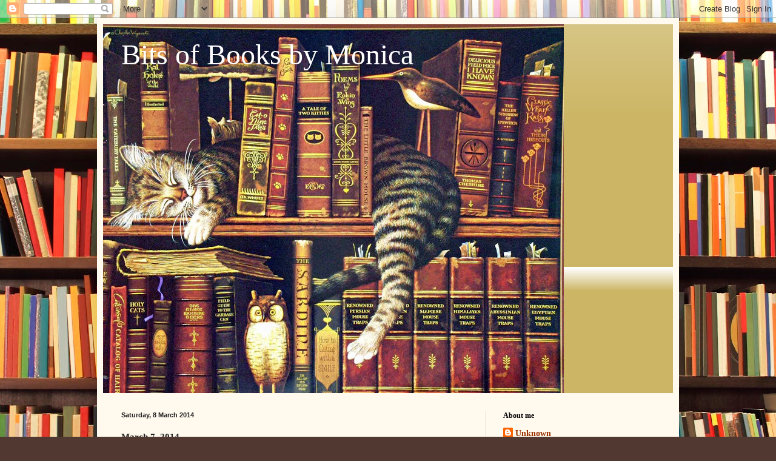

--- FILE ---
content_type: text/html; charset=UTF-8
request_url: http://bits-of-books.blogspot.com/2014/03/march-7-2014-as-well-as-starting-this.html
body_size: 12269
content:
<!DOCTYPE html>
<html class='v2' dir='ltr' lang='en-GB'>
<head>
<link href='https://www.blogger.com/static/v1/widgets/335934321-css_bundle_v2.css' rel='stylesheet' type='text/css'/>
<meta content='width=1100' name='viewport'/>
<meta content='text/html; charset=UTF-8' http-equiv='Content-Type'/>
<meta content='blogger' name='generator'/>
<link href='http://bits-of-books.blogspot.com/favicon.ico' rel='icon' type='image/x-icon'/>
<link href='http://bits-of-books.blogspot.com/2014/03/march-7-2014-as-well-as-starting-this.html' rel='canonical'/>
<link rel="alternate" type="application/atom+xml" title="Bits of Books by Monica - Atom" href="http://bits-of-books.blogspot.com/feeds/posts/default" />
<link rel="alternate" type="application/rss+xml" title="Bits of Books by Monica - RSS" href="http://bits-of-books.blogspot.com/feeds/posts/default?alt=rss" />
<link rel="service.post" type="application/atom+xml" title="Bits of Books by Monica - Atom" href="https://www.blogger.com/feeds/8651925466321825577/posts/default" />

<link rel="alternate" type="application/atom+xml" title="Bits of Books by Monica - Atom" href="http://bits-of-books.blogspot.com/feeds/7104352908455378449/comments/default" />
<!--Can't find substitution for tag [blog.ieCssRetrofitLinks]-->
<link href='https://blogger.googleusercontent.com/img/b/R29vZ2xl/AVvXsEjvUTKZhleULUY3uLyrzC91p2TszexCi3IjM8pwypZ_zqZfKVabkm8-RKXECJeOu4_6AFBlwvjazeIjbQ0_5CfIgIeGPqRqbDloQbaFctXkL1lAeJpY2fi6RzElndHIGHNwyqBUwG8Q50od/s1600/marriage+from+a+strippers+pole.jpg' rel='image_src'/>
<meta content='http://bits-of-books.blogspot.com/2014/03/march-7-2014-as-well-as-starting-this.html' property='og:url'/>
<meta content='Bits of Books by Monica' property='og:title'/>
<meta content='March 7, 2014  As well as starting this blog, I have started a facebook page under my blog name. I have been meeting lots of new people, blo...' property='og:description'/>
<meta content='https://blogger.googleusercontent.com/img/b/R29vZ2xl/AVvXsEjvUTKZhleULUY3uLyrzC91p2TszexCi3IjM8pwypZ_zqZfKVabkm8-RKXECJeOu4_6AFBlwvjazeIjbQ0_5CfIgIeGPqRqbDloQbaFctXkL1lAeJpY2fi6RzElndHIGHNwyqBUwG8Q50od/w1200-h630-p-k-no-nu/marriage+from+a+strippers+pole.jpg' property='og:image'/>
<title>Bits of Books by Monica</title>
<style id='page-skin-1' type='text/css'><!--
/*
-----------------------------------------------
Blogger Template Style
Name:     Simple
Designer: Blogger
URL:      www.blogger.com
----------------------------------------------- */
/* Content
----------------------------------------------- */
body {
font: normal normal 14px Georgia, Utopia, 'Palatino Linotype', Palatino, serif;
color: #222222;
background: #513831 url(//themes.googleusercontent.com/image?id=1KH22PlFqsiVYxboQNAoJjYmRbw5M4REHmdJbHT5M2x9zVMGrCqwSjZvaQW_A10KPc6Il) repeat scroll top center /* Credit: luoman (http://www.istockphoto.com/googleimages.php?id=11394138&amp;platform=blogger) */;
padding: 0 40px 40px 40px;
}
html body .region-inner {
min-width: 0;
max-width: 100%;
width: auto;
}
h2 {
font-size: 22px;
}
a:link {
text-decoration:none;
color: #993300;
}
a:visited {
text-decoration:none;
color: #888888;
}
a:hover {
text-decoration:underline;
color: #ff1900;
}
.body-fauxcolumn-outer .fauxcolumn-inner {
background: transparent none repeat scroll top left;
_background-image: none;
}
.body-fauxcolumn-outer .cap-top {
position: absolute;
z-index: 1;
height: 400px;
width: 100%;
}
.body-fauxcolumn-outer .cap-top .cap-left {
width: 100%;
background: transparent none repeat-x scroll top left;
_background-image: none;
}
.content-outer {
-moz-box-shadow: 0 0 40px rgba(0, 0, 0, .15);
-webkit-box-shadow: 0 0 5px rgba(0, 0, 0, .15);
-goog-ms-box-shadow: 0 0 10px #333333;
box-shadow: 0 0 40px rgba(0, 0, 0, .15);
margin-bottom: 1px;
}
.content-inner {
padding: 10px 10px;
}
.content-inner {
background-color: #fff9ee;
}
/* Header
----------------------------------------------- */
.header-outer {
background: #ccb666 url(//www.blogblog.com/1kt/simple/gradients_light.png) repeat-x scroll 0 -400px;
_background-image: none;
}
.Header h1 {
font: normal normal 48px Georgia, Utopia, 'Palatino Linotype', Palatino, serif;
color: #ffffff;
text-shadow: 1px 2px 3px rgba(0, 0, 0, .2);
}
.Header h1 a {
color: #ffffff;
}
.Header .description {
font-size: 140%;
color: #ffffff;
}
.header-inner .Header .titlewrapper {
padding: 22px 30px;
}
.header-inner .Header .descriptionwrapper {
padding: 0 30px;
}
/* Tabs
----------------------------------------------- */
.tabs-inner .section:first-child {
border-top: 0 solid #eee5dd;
}
.tabs-inner .section:first-child ul {
margin-top: -0;
border-top: 0 solid #eee5dd;
border-left: 0 solid #eee5dd;
border-right: 0 solid #eee5dd;
}
.tabs-inner .widget ul {
background: #fff9ee none repeat-x scroll 0 -800px;
_background-image: none;
border-bottom: 1px solid #eee5dd;
margin-top: 0;
margin-left: -30px;
margin-right: -30px;
}
.tabs-inner .widget li a {
display: inline-block;
padding: .6em 1em;
font: normal normal 16px Georgia, Utopia, 'Palatino Linotype', Palatino, serif;
color: #998877;
border-left: 1px solid #fff9ee;
border-right: 1px solid #eee5dd;
}
.tabs-inner .widget li:first-child a {
border-left: none;
}
.tabs-inner .widget li.selected a, .tabs-inner .widget li a:hover {
color: #000000;
background-color: #fff9ee;
text-decoration: none;
}
/* Columns
----------------------------------------------- */
.main-outer {
border-top: 0 solid #eee5dd;
}
.fauxcolumn-left-outer .fauxcolumn-inner {
border-right: 1px solid #eee5dd;
}
.fauxcolumn-right-outer .fauxcolumn-inner {
border-left: 1px solid #eee5dd;
}
/* Headings
----------------------------------------------- */
div.widget > h2,
div.widget h2.title {
margin: 0 0 1em 0;
font: normal bold 12px Georgia, Utopia, 'Palatino Linotype', Palatino, serif;
color: #000000;
}
/* Widgets
----------------------------------------------- */
.widget .zippy {
color: #999999;
text-shadow: 2px 2px 1px rgba(0, 0, 0, .1);
}
.widget .popular-posts ul {
list-style: none;
}
/* Posts
----------------------------------------------- */
h2.date-header {
font: normal bold 11px Arial, Tahoma, Helvetica, FreeSans, sans-serif;
}
.date-header span {
background-color: transparent;
color: #222222;
padding: inherit;
letter-spacing: inherit;
margin: inherit;
}
.main-inner {
padding-top: 30px;
padding-bottom: 30px;
}
.main-inner .column-center-inner {
padding: 0 15px;
}
.main-inner .column-center-inner .section {
margin: 0 15px;
}
.post {
margin: 0 0 25px 0;
}
h3.post-title, .comments h4 {
font: normal normal 24px Georgia, Utopia, 'Palatino Linotype', Palatino, serif;
margin: .75em 0 0;
}
.post-body {
font-size: 110%;
line-height: 1.4;
position: relative;
}
.post-body img, .post-body .tr-caption-container, .Profile img, .Image img,
.BlogList .item-thumbnail img {
padding: 2px;
background: #ffffff;
border: 1px solid #eeeeee;
-moz-box-shadow: 1px 1px 5px rgba(0, 0, 0, .1);
-webkit-box-shadow: 1px 1px 5px rgba(0, 0, 0, .1);
box-shadow: 1px 1px 5px rgba(0, 0, 0, .1);
}
.post-body img, .post-body .tr-caption-container {
padding: 5px;
}
.post-body .tr-caption-container {
color: #222222;
}
.post-body .tr-caption-container img {
padding: 0;
background: transparent;
border: none;
-moz-box-shadow: 0 0 0 rgba(0, 0, 0, .1);
-webkit-box-shadow: 0 0 0 rgba(0, 0, 0, .1);
box-shadow: 0 0 0 rgba(0, 0, 0, .1);
}
.post-header {
margin: 0 0 1.5em;
line-height: 1.6;
font-size: 90%;
}
.post-footer {
margin: 20px -2px 0;
padding: 5px 10px;
color: #666555;
background-color: #eee9dd;
border-bottom: 1px solid #eeeeee;
line-height: 1.6;
font-size: 90%;
}
#comments .comment-author {
padding-top: 1.5em;
border-top: 1px solid #eee5dd;
background-position: 0 1.5em;
}
#comments .comment-author:first-child {
padding-top: 0;
border-top: none;
}
.avatar-image-container {
margin: .2em 0 0;
}
#comments .avatar-image-container img {
border: 1px solid #eeeeee;
}
/* Comments
----------------------------------------------- */
.comments .comments-content .icon.blog-author {
background-repeat: no-repeat;
background-image: url([data-uri]);
}
.comments .comments-content .loadmore a {
border-top: 1px solid #999999;
border-bottom: 1px solid #999999;
}
.comments .comment-thread.inline-thread {
background-color: #eee9dd;
}
.comments .continue {
border-top: 2px solid #999999;
}
/* Accents
---------------------------------------------- */
.section-columns td.columns-cell {
border-left: 1px solid #eee5dd;
}
.blog-pager {
background: transparent none no-repeat scroll top center;
}
.blog-pager-older-link, .home-link,
.blog-pager-newer-link {
background-color: #fff9ee;
padding: 5px;
}
.footer-outer {
border-top: 0 dashed #bbbbbb;
}
/* Mobile
----------------------------------------------- */
body.mobile  {
background-size: auto;
}
.mobile .body-fauxcolumn-outer {
background: transparent none repeat scroll top left;
}
.mobile .body-fauxcolumn-outer .cap-top {
background-size: 100% auto;
}
.mobile .content-outer {
-webkit-box-shadow: 0 0 3px rgba(0, 0, 0, .15);
box-shadow: 0 0 3px rgba(0, 0, 0, .15);
}
.mobile .tabs-inner .widget ul {
margin-left: 0;
margin-right: 0;
}
.mobile .post {
margin: 0;
}
.mobile .main-inner .column-center-inner .section {
margin: 0;
}
.mobile .date-header span {
padding: 0.1em 10px;
margin: 0 -10px;
}
.mobile h3.post-title {
margin: 0;
}
.mobile .blog-pager {
background: transparent none no-repeat scroll top center;
}
.mobile .footer-outer {
border-top: none;
}
.mobile .main-inner, .mobile .footer-inner {
background-color: #fff9ee;
}
.mobile-index-contents {
color: #222222;
}
.mobile-link-button {
background-color: #993300;
}
.mobile-link-button a:link, .mobile-link-button a:visited {
color: #ffffff;
}
.mobile .tabs-inner .section:first-child {
border-top: none;
}
.mobile .tabs-inner .PageList .widget-content {
background-color: #fff9ee;
color: #000000;
border-top: 1px solid #eee5dd;
border-bottom: 1px solid #eee5dd;
}
.mobile .tabs-inner .PageList .widget-content .pagelist-arrow {
border-left: 1px solid #eee5dd;
}

--></style>
<style id='template-skin-1' type='text/css'><!--
body {
min-width: 960px;
}
.content-outer, .content-fauxcolumn-outer, .region-inner {
min-width: 960px;
max-width: 960px;
_width: 960px;
}
.main-inner .columns {
padding-left: 0;
padding-right: 310px;
}
.main-inner .fauxcolumn-center-outer {
left: 0;
right: 310px;
/* IE6 does not respect left and right together */
_width: expression(this.parentNode.offsetWidth -
parseInt("0") -
parseInt("310px") + 'px');
}
.main-inner .fauxcolumn-left-outer {
width: 0;
}
.main-inner .fauxcolumn-right-outer {
width: 310px;
}
.main-inner .column-left-outer {
width: 0;
right: 100%;
margin-left: -0;
}
.main-inner .column-right-outer {
width: 310px;
margin-right: -310px;
}
#layout {
min-width: 0;
}
#layout .content-outer {
min-width: 0;
width: 800px;
}
#layout .region-inner {
min-width: 0;
width: auto;
}
body#layout div.add_widget {
padding: 8px;
}
body#layout div.add_widget a {
margin-left: 32px;
}
--></style>
<style>
    body {background-image:url(\/\/themes.googleusercontent.com\/image?id=1KH22PlFqsiVYxboQNAoJjYmRbw5M4REHmdJbHT5M2x9zVMGrCqwSjZvaQW_A10KPc6Il);}
    
@media (max-width: 200px) { body {background-image:url(\/\/themes.googleusercontent.com\/image?id=1KH22PlFqsiVYxboQNAoJjYmRbw5M4REHmdJbHT5M2x9zVMGrCqwSjZvaQW_A10KPc6Il&options=w200);}}
@media (max-width: 400px) and (min-width: 201px) { body {background-image:url(\/\/themes.googleusercontent.com\/image?id=1KH22PlFqsiVYxboQNAoJjYmRbw5M4REHmdJbHT5M2x9zVMGrCqwSjZvaQW_A10KPc6Il&options=w400);}}
@media (max-width: 800px) and (min-width: 401px) { body {background-image:url(\/\/themes.googleusercontent.com\/image?id=1KH22PlFqsiVYxboQNAoJjYmRbw5M4REHmdJbHT5M2x9zVMGrCqwSjZvaQW_A10KPc6Il&options=w800);}}
@media (max-width: 1200px) and (min-width: 801px) { body {background-image:url(\/\/themes.googleusercontent.com\/image?id=1KH22PlFqsiVYxboQNAoJjYmRbw5M4REHmdJbHT5M2x9zVMGrCqwSjZvaQW_A10KPc6Il&options=w1200);}}
/* Last tag covers anything over one higher than the previous max-size cap. */
@media (min-width: 1201px) { body {background-image:url(\/\/themes.googleusercontent.com\/image?id=1KH22PlFqsiVYxboQNAoJjYmRbw5M4REHmdJbHT5M2x9zVMGrCqwSjZvaQW_A10KPc6Il&options=w1600);}}
  </style>
<link href='https://www.blogger.com/dyn-css/authorization.css?targetBlogID=8651925466321825577&amp;zx=98645aff-3cc6-4bb2-90e2-964bb223abc7' media='none' onload='if(media!=&#39;all&#39;)media=&#39;all&#39;' rel='stylesheet'/><noscript><link href='https://www.blogger.com/dyn-css/authorization.css?targetBlogID=8651925466321825577&amp;zx=98645aff-3cc6-4bb2-90e2-964bb223abc7' rel='stylesheet'/></noscript>
<meta name='google-adsense-platform-account' content='ca-host-pub-1556223355139109'/>
<meta name='google-adsense-platform-domain' content='blogspot.com'/>

</head>
<body class='loading variant-literate'>
<div class='navbar section' id='navbar' name='Navbar'><div class='widget Navbar' data-version='1' id='Navbar1'><script type="text/javascript">
    function setAttributeOnload(object, attribute, val) {
      if(window.addEventListener) {
        window.addEventListener('load',
          function(){ object[attribute] = val; }, false);
      } else {
        window.attachEvent('onload', function(){ object[attribute] = val; });
      }
    }
  </script>
<div id="navbar-iframe-container"></div>
<script type="text/javascript" src="https://apis.google.com/js/platform.js"></script>
<script type="text/javascript">
      gapi.load("gapi.iframes:gapi.iframes.style.bubble", function() {
        if (gapi.iframes && gapi.iframes.getContext) {
          gapi.iframes.getContext().openChild({
              url: 'https://www.blogger.com/navbar/8651925466321825577?po\x3d7104352908455378449\x26origin\x3dhttp://bits-of-books.blogspot.com',
              where: document.getElementById("navbar-iframe-container"),
              id: "navbar-iframe"
          });
        }
      });
    </script><script type="text/javascript">
(function() {
var script = document.createElement('script');
script.type = 'text/javascript';
script.src = '//pagead2.googlesyndication.com/pagead/js/google_top_exp.js';
var head = document.getElementsByTagName('head')[0];
if (head) {
head.appendChild(script);
}})();
</script>
</div></div>
<div class='body-fauxcolumns'>
<div class='fauxcolumn-outer body-fauxcolumn-outer'>
<div class='cap-top'>
<div class='cap-left'></div>
<div class='cap-right'></div>
</div>
<div class='fauxborder-left'>
<div class='fauxborder-right'></div>
<div class='fauxcolumn-inner'>
</div>
</div>
<div class='cap-bottom'>
<div class='cap-left'></div>
<div class='cap-right'></div>
</div>
</div>
</div>
<div class='content'>
<div class='content-fauxcolumns'>
<div class='fauxcolumn-outer content-fauxcolumn-outer'>
<div class='cap-top'>
<div class='cap-left'></div>
<div class='cap-right'></div>
</div>
<div class='fauxborder-left'>
<div class='fauxborder-right'></div>
<div class='fauxcolumn-inner'>
</div>
</div>
<div class='cap-bottom'>
<div class='cap-left'></div>
<div class='cap-right'></div>
</div>
</div>
</div>
<div class='content-outer'>
<div class='content-cap-top cap-top'>
<div class='cap-left'></div>
<div class='cap-right'></div>
</div>
<div class='fauxborder-left content-fauxborder-left'>
<div class='fauxborder-right content-fauxborder-right'></div>
<div class='content-inner'>
<header>
<div class='header-outer'>
<div class='header-cap-top cap-top'>
<div class='cap-left'></div>
<div class='cap-right'></div>
</div>
<div class='fauxborder-left header-fauxborder-left'>
<div class='fauxborder-right header-fauxborder-right'></div>
<div class='region-inner header-inner'>
<div class='header section' id='header' name='Header'><div class='widget Header' data-version='1' id='Header1'>
<div id='header-inner' style='background-image: url("https://blogger.googleusercontent.com/img/b/R29vZ2xl/AVvXsEjNmz6iPBQ1qRq0xKAzCzEzOc5dMsTdlWiiyFSpMwYRNF3Ob14yaUdTYtFmdDcoVDHJhRy3yUpibaKvbFa7lAApQK58wKwSMdn_zFQUiFffFZLe8OdhGUEQuHsjp5QIyvdLsPQqJHtTX7KF/s760/original.jpg"); background-position: left; min-height: 608px; _height: 608px; background-repeat: no-repeat; '>
<div class='titlewrapper' style='background: transparent'>
<h1 class='title' style='background: transparent; border-width: 0px'>
<a href='http://bits-of-books.blogspot.com/'>
Bits of Books by Monica
</a>
</h1>
</div>
<div class='descriptionwrapper'>
<p class='description'><span>
</span></p>
</div>
</div>
</div></div>
</div>
</div>
<div class='header-cap-bottom cap-bottom'>
<div class='cap-left'></div>
<div class='cap-right'></div>
</div>
</div>
</header>
<div class='tabs-outer'>
<div class='tabs-cap-top cap-top'>
<div class='cap-left'></div>
<div class='cap-right'></div>
</div>
<div class='fauxborder-left tabs-fauxborder-left'>
<div class='fauxborder-right tabs-fauxborder-right'></div>
<div class='region-inner tabs-inner'>
<div class='tabs no-items section' id='crosscol' name='Cross-column'></div>
<div class='tabs no-items section' id='crosscol-overflow' name='Cross-Column 2'></div>
</div>
</div>
<div class='tabs-cap-bottom cap-bottom'>
<div class='cap-left'></div>
<div class='cap-right'></div>
</div>
</div>
<div class='main-outer'>
<div class='main-cap-top cap-top'>
<div class='cap-left'></div>
<div class='cap-right'></div>
</div>
<div class='fauxborder-left main-fauxborder-left'>
<div class='fauxborder-right main-fauxborder-right'></div>
<div class='region-inner main-inner'>
<div class='columns fauxcolumns'>
<div class='fauxcolumn-outer fauxcolumn-center-outer'>
<div class='cap-top'>
<div class='cap-left'></div>
<div class='cap-right'></div>
</div>
<div class='fauxborder-left'>
<div class='fauxborder-right'></div>
<div class='fauxcolumn-inner'>
</div>
</div>
<div class='cap-bottom'>
<div class='cap-left'></div>
<div class='cap-right'></div>
</div>
</div>
<div class='fauxcolumn-outer fauxcolumn-left-outer'>
<div class='cap-top'>
<div class='cap-left'></div>
<div class='cap-right'></div>
</div>
<div class='fauxborder-left'>
<div class='fauxborder-right'></div>
<div class='fauxcolumn-inner'>
</div>
</div>
<div class='cap-bottom'>
<div class='cap-left'></div>
<div class='cap-right'></div>
</div>
</div>
<div class='fauxcolumn-outer fauxcolumn-right-outer'>
<div class='cap-top'>
<div class='cap-left'></div>
<div class='cap-right'></div>
</div>
<div class='fauxborder-left'>
<div class='fauxborder-right'></div>
<div class='fauxcolumn-inner'>
</div>
</div>
<div class='cap-bottom'>
<div class='cap-left'></div>
<div class='cap-right'></div>
</div>
</div>
<!-- corrects IE6 width calculation -->
<div class='columns-inner'>
<div class='column-center-outer'>
<div class='column-center-inner'>
<div class='main section' id='main' name='Main'><div class='widget Blog' data-version='1' id='Blog1'>
<div class='blog-posts hfeed'>

          <div class="date-outer">
        
<h2 class='date-header'><span>Saturday, 8 March 2014</span></h2>

          <div class="date-posts">
        
<div class='post-outer'>
<div class='post hentry uncustomized-post-template' itemprop='blogPost' itemscope='itemscope' itemtype='http://schema.org/BlogPosting'>
<meta content='https://blogger.googleusercontent.com/img/b/R29vZ2xl/AVvXsEjvUTKZhleULUY3uLyrzC91p2TszexCi3IjM8pwypZ_zqZfKVabkm8-RKXECJeOu4_6AFBlwvjazeIjbQ0_5CfIgIeGPqRqbDloQbaFctXkL1lAeJpY2fi6RzElndHIGHNwyqBUwG8Q50od/s1600/marriage+from+a+strippers+pole.jpg' itemprop='image_url'/>
<meta content='8651925466321825577' itemprop='blogId'/>
<meta content='7104352908455378449' itemprop='postId'/>
<a name='7104352908455378449'></a>
<div class='post-header'>
<div class='post-header-line-1'></div>
</div>
<div class='post-body entry-content' id='post-body-7104352908455378449' itemprop='description articleBody'>
<strong>March 7, 2014</strong><br />
<strong>As well as starting this blog, I have started a facebook page under my blog name. I have been meeting lots of new people, bloggers as well as many new authors. I recently had the occasion to befriend T. Lee Alexis and as such I was invited to read her book "Marriage Counselling from A Stripper's Pole" I was a little antsy after seeing the cover page. That was one hot cover and was worried that I had bitten off more than I could chew. I should not have worried. This story was amazing. It was very well written&nbsp; and definately surpassed anything that I was hoping for. The love that these two characters have for one another is portrayed on every page. I recommend this book to all menage and erotic romance readers.</strong><br />
<br />
<span lang=""><span style="font-size: medium;">
</span></span><br />
<span style="font-size: large;">Marriage Counselling from A Stripper's Pole</span><br />

<br />
<em>T. Lee Alexis</em><br />

<br />
This story was gifted to me in exchange for an honest review.<br />

<br />
This is the first installment in this new series. It is not for the faint of heart. It has a little bit of steam in it. Okay, alot of steam, but all is good as I love steam.<br />

<br />
Eve and her husband Peter Ravenwood are running a very and trendy restaurant and bar. It is taking up all of their time and then some. Their marriage is suffering, it is stagnating as there seems to be no time to spend alone together. <br />

<br />
After one particular night after Peter rebuffs Eve's sexual advances she goes home by herself devastated. Unfortunately she is really horny and decides to take care of things herself, unfortunately it is not her husband that she is fantasizing about while doing this.<br />

<br />
Eve and Peter sit down to talk and realize that this are getting desparate. They still love each other deeply. Peter decides to seek outside help and remembering that Eve experimenting in college with another woman and that another woman featured in her fantasy he takes her to an upscale club. A Club for Gentlemen. <br />

<br />
This is a true love story. Sure the things that Peter is suggesting are outside the norm, but it was hot. It was sexy. It was exactly was Eve was needing to feel like a sensual woman again. I truly believe that as long as it is safe and consensual anything goes. I really enjoyed reading this first section of there story and would love to read more about their journey. I thought that the author did a great job portraying the love this couple shared as well as delivering on some truly erotic sex scenes. Well done. I would rate this story a 4/5.<br />
<div class="separator" style="clear: both; text-align: center;">
<a href="https://blogger.googleusercontent.com/img/b/R29vZ2xl/AVvXsEjvUTKZhleULUY3uLyrzC91p2TszexCi3IjM8pwypZ_zqZfKVabkm8-RKXECJeOu4_6AFBlwvjazeIjbQ0_5CfIgIeGPqRqbDloQbaFctXkL1lAeJpY2fi6RzElndHIGHNwyqBUwG8Q50od/s1600/marriage+from+a+strippers+pole.jpg" imageanchor="1" style="clear: left; float: left; margin-bottom: 1em; margin-right: 1em;"><img border="0" height="320" src="https://blogger.googleusercontent.com/img/b/R29vZ2xl/AVvXsEjvUTKZhleULUY3uLyrzC91p2TszexCi3IjM8pwypZ_zqZfKVabkm8-RKXECJeOu4_6AFBlwvjazeIjbQ0_5CfIgIeGPqRqbDloQbaFctXkL1lAeJpY2fi6RzElndHIGHNwyqBUwG8Q50od/s1600/marriage+from+a+strippers+pole.jpg" width="200" /></a></div>
<br />
<br />
<div class="separator" style="clear: both; text-align: center;">
<a href="https://www.blogger.com/editor/static_files/" imageanchor="1" style="margin-left: 1em; margin-right: 1em;"><img border="0" src="" /></a></div>
<div style='clear: both;'></div>
</div>
<div class='post-footer'>
<div class='post-footer-line post-footer-line-1'>
<span class='post-author vcard'>
Posted by
<span class='fn' itemprop='author' itemscope='itemscope' itemtype='http://schema.org/Person'>
<meta content='https://www.blogger.com/profile/14622767494139463282' itemprop='url'/>
<a class='g-profile' href='https://www.blogger.com/profile/14622767494139463282' rel='author' title='author profile'>
<span itemprop='name'>Unknown</span>
</a>
</span>
</span>
<span class='post-timestamp'>
at
<meta content='http://bits-of-books.blogspot.com/2014/03/march-7-2014-as-well-as-starting-this.html' itemprop='url'/>
<a class='timestamp-link' href='http://bits-of-books.blogspot.com/2014/03/march-7-2014-as-well-as-starting-this.html' rel='bookmark' title='permanent link'><abbr class='published' itemprop='datePublished' title='2014-03-08T10:44:00-05:00'>10:44</abbr></a>
</span>
<span class='post-comment-link'>
</span>
<span class='post-icons'>
<span class='item-control blog-admin pid-2089711695'>
<a href='https://www.blogger.com/post-edit.g?blogID=8651925466321825577&postID=7104352908455378449&from=pencil' title='Edit Post'>
<img alt='' class='icon-action' height='18' src='https://resources.blogblog.com/img/icon18_edit_allbkg.gif' width='18'/>
</a>
</span>
</span>
<div class='post-share-buttons goog-inline-block'>
<a class='goog-inline-block share-button sb-email' href='https://www.blogger.com/share-post.g?blogID=8651925466321825577&postID=7104352908455378449&target=email' target='_blank' title='Email This'><span class='share-button-link-text'>Email This</span></a><a class='goog-inline-block share-button sb-blog' href='https://www.blogger.com/share-post.g?blogID=8651925466321825577&postID=7104352908455378449&target=blog' onclick='window.open(this.href, "_blank", "height=270,width=475"); return false;' target='_blank' title='BlogThis!'><span class='share-button-link-text'>BlogThis!</span></a><a class='goog-inline-block share-button sb-twitter' href='https://www.blogger.com/share-post.g?blogID=8651925466321825577&postID=7104352908455378449&target=twitter' target='_blank' title='Share to X'><span class='share-button-link-text'>Share to X</span></a><a class='goog-inline-block share-button sb-facebook' href='https://www.blogger.com/share-post.g?blogID=8651925466321825577&postID=7104352908455378449&target=facebook' onclick='window.open(this.href, "_blank", "height=430,width=640"); return false;' target='_blank' title='Share to Facebook'><span class='share-button-link-text'>Share to Facebook</span></a><a class='goog-inline-block share-button sb-pinterest' href='https://www.blogger.com/share-post.g?blogID=8651925466321825577&postID=7104352908455378449&target=pinterest' target='_blank' title='Share to Pinterest'><span class='share-button-link-text'>Share to Pinterest</span></a>
</div>
</div>
<div class='post-footer-line post-footer-line-2'>
<span class='post-labels'>
</span>
</div>
<div class='post-footer-line post-footer-line-3'>
<span class='post-location'>
</span>
</div>
</div>
</div>
<div class='comments' id='comments'>
<a name='comments'></a>
<h4>No comments:</h4>
<div id='Blog1_comments-block-wrapper'>
<dl class='avatar-comment-indent' id='comments-block'>
</dl>
</div>
<p class='comment-footer'>
<div class='comment-form'>
<a name='comment-form'></a>
<h4 id='comment-post-message'>Post a Comment</h4>
<p>
</p>
<a href='https://www.blogger.com/comment/frame/8651925466321825577?po=7104352908455378449&hl=en-GB&saa=85391&origin=http://bits-of-books.blogspot.com' id='comment-editor-src'></a>
<iframe allowtransparency='true' class='blogger-iframe-colorize blogger-comment-from-post' frameborder='0' height='410px' id='comment-editor' name='comment-editor' src='' width='100%'></iframe>
<script src='https://www.blogger.com/static/v1/jsbin/2830521187-comment_from_post_iframe.js' type='text/javascript'></script>
<script type='text/javascript'>
      BLOG_CMT_createIframe('https://www.blogger.com/rpc_relay.html');
    </script>
</div>
</p>
</div>
</div>

        </div></div>
      
</div>
<div class='blog-pager' id='blog-pager'>
<span id='blog-pager-newer-link'>
<a class='blog-pager-newer-link' href='http://bits-of-books.blogspot.com/2014/03/march-2014-winner-of-my-very-first.html' id='Blog1_blog-pager-newer-link' title='Newer Post'>Newer Post</a>
</span>
<span id='blog-pager-older-link'>
<a class='blog-pager-older-link' href='http://bits-of-books.blogspot.com/2014/03/march-7-2014-thought-it-was-time-to.html' id='Blog1_blog-pager-older-link' title='Older Post'>Older Post</a>
</span>
<a class='home-link' href='http://bits-of-books.blogspot.com/'>Home</a>
</div>
<div class='clear'></div>
<div class='post-feeds'>
<div class='feed-links'>
Subscribe to:
<a class='feed-link' href='http://bits-of-books.blogspot.com/feeds/7104352908455378449/comments/default' target='_blank' type='application/atom+xml'>Post Comments (Atom)</a>
</div>
</div>
</div></div>
</div>
</div>
<div class='column-left-outer'>
<div class='column-left-inner'>
<aside>
</aside>
</div>
</div>
<div class='column-right-outer'>
<div class='column-right-inner'>
<aside>
<div class='sidebar section' id='sidebar-right-1'><div class='widget Profile' data-version='1' id='Profile1'>
<h2>About me</h2>
<div class='widget-content'>
<dl class='profile-datablock'>
<dt class='profile-data'>
<a class='profile-name-link g-profile' href='https://www.blogger.com/profile/14622767494139463282' rel='author' style='background-image: url(//www.blogger.com/img/logo-16.png);'>
Unknown
</a>
</dt>
</dl>
<a class='profile-link' href='https://www.blogger.com/profile/14622767494139463282' rel='author'>View my complete profile</a>
<div class='clear'></div>
</div>
</div></div>
<table border='0' cellpadding='0' cellspacing='0' class='section-columns columns-2'>
<tbody>
<tr>
<td class='first columns-cell'>
<div class='sidebar section' id='sidebar-right-2-1'><div class='widget Followers' data-version='1' id='Followers1'>
<h2 class='title'>Followers</h2>
<div class='widget-content'>
<div id='Followers1-wrapper'>
<div style='margin-right:2px;'>
<div><script type="text/javascript" src="https://apis.google.com/js/platform.js"></script>
<div id="followers-iframe-container"></div>
<script type="text/javascript">
    window.followersIframe = null;
    function followersIframeOpen(url) {
      gapi.load("gapi.iframes", function() {
        if (gapi.iframes && gapi.iframes.getContext) {
          window.followersIframe = gapi.iframes.getContext().openChild({
            url: url,
            where: document.getElementById("followers-iframe-container"),
            messageHandlersFilter: gapi.iframes.CROSS_ORIGIN_IFRAMES_FILTER,
            messageHandlers: {
              '_ready': function(obj) {
                window.followersIframe.getIframeEl().height = obj.height;
              },
              'reset': function() {
                window.followersIframe.close();
                followersIframeOpen("https://www.blogger.com/followers/frame/8651925466321825577?colors\x3dCgt0cmFuc3BhcmVudBILdHJhbnNwYXJlbnQaByMyMjIyMjIiByM5OTMzMDAqByNmZmY5ZWUyByMwMDAwMDA6ByMyMjIyMjJCByM5OTMzMDBKByM5OTk5OTlSByM5OTMzMDBaC3RyYW5zcGFyZW50\x26pageSize\x3d21\x26hl\x3den-GB\x26origin\x3dhttp://bits-of-books.blogspot.com");
              },
              'open': function(url) {
                window.followersIframe.close();
                followersIframeOpen(url);
              }
            }
          });
        }
      });
    }
    followersIframeOpen("https://www.blogger.com/followers/frame/8651925466321825577?colors\x3dCgt0cmFuc3BhcmVudBILdHJhbnNwYXJlbnQaByMyMjIyMjIiByM5OTMzMDAqByNmZmY5ZWUyByMwMDAwMDA6ByMyMjIyMjJCByM5OTMzMDBKByM5OTk5OTlSByM5OTMzMDBaC3RyYW5zcGFyZW50\x26pageSize\x3d21\x26hl\x3den-GB\x26origin\x3dhttp://bits-of-books.blogspot.com");
  </script></div>
</div>
</div>
<div class='clear'></div>
</div>
</div></div>
</td>
<td class='columns-cell'>
<div class='sidebar section' id='sidebar-right-2-2'><div class='widget BlogArchive' data-version='1' id='BlogArchive1'>
<h2>Blog Archive</h2>
<div class='widget-content'>
<div id='ArchiveList'>
<div id='BlogArchive1_ArchiveList'>
<ul class='hierarchy'>
<li class='archivedate collapsed'>
<a class='toggle' href='javascript:void(0)'>
<span class='zippy'>

        &#9658;&#160;
      
</span>
</a>
<a class='post-count-link' href='http://bits-of-books.blogspot.com/2015/'>
2015
</a>
<span class='post-count' dir='ltr'>(2)</span>
<ul class='hierarchy'>
<li class='archivedate collapsed'>
<a class='toggle' href='javascript:void(0)'>
<span class='zippy'>

        &#9658;&#160;
      
</span>
</a>
<a class='post-count-link' href='http://bits-of-books.blogspot.com/2015/04/'>
April
</a>
<span class='post-count' dir='ltr'>(2)</span>
</li>
</ul>
</li>
</ul>
<ul class='hierarchy'>
<li class='archivedate expanded'>
<a class='toggle' href='javascript:void(0)'>
<span class='zippy toggle-open'>

        &#9660;&#160;
      
</span>
</a>
<a class='post-count-link' href='http://bits-of-books.blogspot.com/2014/'>
2014
</a>
<span class='post-count' dir='ltr'>(189)</span>
<ul class='hierarchy'>
<li class='archivedate collapsed'>
<a class='toggle' href='javascript:void(0)'>
<span class='zippy'>

        &#9658;&#160;
      
</span>
</a>
<a class='post-count-link' href='http://bits-of-books.blogspot.com/2014/11/'>
November
</a>
<span class='post-count' dir='ltr'>(3)</span>
</li>
</ul>
<ul class='hierarchy'>
<li class='archivedate collapsed'>
<a class='toggle' href='javascript:void(0)'>
<span class='zippy'>

        &#9658;&#160;
      
</span>
</a>
<a class='post-count-link' href='http://bits-of-books.blogspot.com/2014/10/'>
October
</a>
<span class='post-count' dir='ltr'>(11)</span>
</li>
</ul>
<ul class='hierarchy'>
<li class='archivedate collapsed'>
<a class='toggle' href='javascript:void(0)'>
<span class='zippy'>

        &#9658;&#160;
      
</span>
</a>
<a class='post-count-link' href='http://bits-of-books.blogspot.com/2014/09/'>
September
</a>
<span class='post-count' dir='ltr'>(10)</span>
</li>
</ul>
<ul class='hierarchy'>
<li class='archivedate collapsed'>
<a class='toggle' href='javascript:void(0)'>
<span class='zippy'>

        &#9658;&#160;
      
</span>
</a>
<a class='post-count-link' href='http://bits-of-books.blogspot.com/2014/08/'>
August
</a>
<span class='post-count' dir='ltr'>(13)</span>
</li>
</ul>
<ul class='hierarchy'>
<li class='archivedate collapsed'>
<a class='toggle' href='javascript:void(0)'>
<span class='zippy'>

        &#9658;&#160;
      
</span>
</a>
<a class='post-count-link' href='http://bits-of-books.blogspot.com/2014/07/'>
July
</a>
<span class='post-count' dir='ltr'>(22)</span>
</li>
</ul>
<ul class='hierarchy'>
<li class='archivedate collapsed'>
<a class='toggle' href='javascript:void(0)'>
<span class='zippy'>

        &#9658;&#160;
      
</span>
</a>
<a class='post-count-link' href='http://bits-of-books.blogspot.com/2014/06/'>
June
</a>
<span class='post-count' dir='ltr'>(17)</span>
</li>
</ul>
<ul class='hierarchy'>
<li class='archivedate collapsed'>
<a class='toggle' href='javascript:void(0)'>
<span class='zippy'>

        &#9658;&#160;
      
</span>
</a>
<a class='post-count-link' href='http://bits-of-books.blogspot.com/2014/05/'>
May
</a>
<span class='post-count' dir='ltr'>(17)</span>
</li>
</ul>
<ul class='hierarchy'>
<li class='archivedate collapsed'>
<a class='toggle' href='javascript:void(0)'>
<span class='zippy'>

        &#9658;&#160;
      
</span>
</a>
<a class='post-count-link' href='http://bits-of-books.blogspot.com/2014/04/'>
April
</a>
<span class='post-count' dir='ltr'>(19)</span>
</li>
</ul>
<ul class='hierarchy'>
<li class='archivedate expanded'>
<a class='toggle' href='javascript:void(0)'>
<span class='zippy toggle-open'>

        &#9660;&#160;
      
</span>
</a>
<a class='post-count-link' href='http://bits-of-books.blogspot.com/2014/03/'>
March
</a>
<span class='post-count' dir='ltr'>(40)</span>
<ul class='posts'>
<li><a href='http://bits-of-books.blogspot.com/2014/03/this-story-hit-me-where-i-was-not.html'>














&#160;I found that t</a></li>
<li><a href='http://bits-of-books.blogspot.com/2014/03/this-is-book-that-i-will-be-reviewing.html'>This is the book that I will be reviewing tomorrow...</a></li>
<li><a href='http://bits-of-books.blogspot.com/2014/03/i-recently-read-beautiful-prisonby.html'>I recently read &quot; A Beautiful Prison&quot;by Jenika Sno...</a></li>
<li><a href='http://bits-of-books.blogspot.com/2014/03/this-short-novella-is-first-in-series.html'>


This short novella is the first in a series of ...</a></li>
<li><a href='http://bits-of-books.blogspot.com/2014/03/this-is-second-installment-in-the.html'>


This is the second installment in the The Raven...</a></li>
<li><a href='http://bits-of-books.blogspot.com/2014/03/this-is-first-installment-is-brand-new.html'>























This is the first installm...</a></li>
<li><a href='http://bits-of-books.blogspot.com/2014/03/if-you-thought-that-you-enjoyed-first.html'>





















If you thought that you enjo...</a></li>
<li><a href='http://bits-of-books.blogspot.com/2014/03/end-of-innocence-book-three-of-amazing.html'>






































End Of Inno...</a></li>
<li><a href='http://bits-of-books.blogspot.com/2014/03/while-doing-book-reviews-many-of.html'>






















While doing book reviews ma...</a></li>
<li><a href='http://bits-of-books.blogspot.com/2014/03/hunky-men-yep-that-is-what-we-all-want.html'>Hunky men, yep that is what we all want to read ab...</a></li>
<li><a href='http://bits-of-books.blogspot.com/2014/03/today-i-am-going-to-do-something-little.html'>Today I am going to do something a little differen...</a></li>
<li><a href='http://bits-of-books.blogspot.com/2014/03/this-story-was-gifted-to-me-in-exchange.html'>





















This story was gifted to me ...</a></li>
<li><a href='http://bits-of-books.blogspot.com/2014/03/blog-post_21.html'>Book Enthusiat Promotions&#160;starring Wilde Riders


...</a></li>
<li><a href='http://bits-of-books.blogspot.com/2014/03/review-blitz-for-wilde-riders-by.html'>Review Blitz for Wilde Riders By Savannah Young.


</a></li>
<li><a href='http://bits-of-books.blogspot.com/2014/03/here-is-my-review-for-shades-fall.html'>





Here is My Review for Shade&#39;s Fall.


Jamie ...</a></li>
<li><a href='http://bits-of-books.blogspot.com/2014/03/in-keeping-with-my-newest-post-for-book.html'>
In Keeping with my newest post for the book blitz...</a></li>
<li><a href='http://bits-of-books.blogspot.com/2014/03/shades-fall-last-riders-book-four-by.html'>


SHADE&#8217;S FALL

The Last Riders Book Four

By: Ja...</a></li>
<li><a href='http://bits-of-books.blogspot.com/2014/03/blog-post_7825.html'>
</a></li>
<li><a href='http://bits-of-books.blogspot.com/2014/03/blog-post_2265.html'>
</a></li>
<li><a href='http://bits-of-books.blogspot.com/2014/03/blog-post_8426.html'>
</a></li>
<li><a href='http://bits-of-books.blogspot.com/2014/03/blog-post_8642.html'>
</a></li>
<li><a href='http://bits-of-books.blogspot.com/2014/03/march-18-2014-i-decided-that-i-needed.html'>


March 18, 2014
I decided that I needed to read ...</a></li>
<li><a href='http://bits-of-books.blogspot.com/2014/03/march-18-2014-this-is-fourth-part-of.html'>





March 18, 2014
This is the fourth part of th...</a></li>
<li><a href='http://bits-of-books.blogspot.com/2014/03/march-18-2014-this-is-third-part-of.html'>


March 18, 2014
This is the third part of this n...</a></li>
<li><a href='http://bits-of-books.blogspot.com/2014/03/march-15-2014-part-two-in-new-by-megan.html'>




March 15, 2014
Part two in the new&#160;series by ...</a></li>
<li><a href='http://bits-of-books.blogspot.com/2014/03/march-15-2914-enjoyed-opal-carews-six.html'>


March 15, 2914
&#160;I enjoyed Opal Carew&#39;s six part...</a></li>
<li><a href='http://bits-of-books.blogspot.com/2014/03/march-15-2014-i-have-read-few-books-by.html'>




March 15, 2014
I have read a few books by Cas...</a></li>
<li><a href='http://bits-of-books.blogspot.com/2014/03/march-14-2014-i-was-lucky-enough-to-be.html'>



March 14, 2014
I was lucky enough to be on Fac...</a></li>
<li><a href='http://bits-of-books.blogspot.com/2014/03/march-14-2014-this-is-second-book-by-j.html'>




March 14, 2014
This is the second book by J.D...</a></li>
<li><a href='http://bits-of-books.blogspot.com/2014/03/march-14-2014-this-is-my-first.html'>




March 14, 2014
This is my first participation...</a></li>
<li><a href='http://bits-of-books.blogspot.com/2014/03/march-11-2014-this-story-was-gifted-to.html'>


March 11, 2014
This story was gifted to me by t...</a></li>
<li><a href='http://bits-of-books.blogspot.com/2014/03/march-11-2014-next-book-that-i-happened.html'>



March 11, 2014 
The next book that I happened ...</a></li>
<li><a href='http://bits-of-books.blogspot.com/2014/03/march-11-2014-part-two-second-part-of.html'>March 11, 2014 part two,
The second part of Dakota...</a></li>
<li><a href='http://bits-of-books.blogspot.com/2014/03/march-11-2014-i-have-been-reading-non.html'>March 11, 2014
I have been reading non stop for th...</a></li>
<li><a href='http://bits-of-books.blogspot.com/2014/03/march-2014-winner-of-my-very-first.html'>March &#160;10, 2014
The winner of my very first contes...</a></li>
<li><a href='http://bits-of-books.blogspot.com/2014/03/march-7-2014-as-well-as-starting-this.html'>March 7, 2014
As well as starting this blog, I hav...</a></li>
<li><a href='http://bits-of-books.blogspot.com/2014/03/march-7-2014-thought-it-was-time-to.html'>March 7, 2014
&#160;I thought it was time to change thi...</a></li>
<li><a href='http://bits-of-books.blogspot.com/2014/03/march-4-2014-i-was-given-copy-of-seth.html'>March 4, 2014
I was given a copy of Seth by Eve La...</a></li>
<li><a href='http://bits-of-books.blogspot.com/2014/03/march-2-2014-while-on-facebook-other.html'>March 2, 2014
While on Facebook the other day I ca...</a></li>
<li><a href='http://bits-of-books.blogspot.com/2014/03/march-1-2014-it-has-been-almost-one.html'>March 1, 2014
It has been almost one month since I...</a></li>
</ul>
</li>
</ul>
<ul class='hierarchy'>
<li class='archivedate collapsed'>
<a class='toggle' href='javascript:void(0)'>
<span class='zippy'>

        &#9658;&#160;
      
</span>
</a>
<a class='post-count-link' href='http://bits-of-books.blogspot.com/2014/02/'>
February
</a>
<span class='post-count' dir='ltr'>(37)</span>
</li>
</ul>
</li>
</ul>
</div>
</div>
<div class='clear'></div>
</div>
</div></div>
</td>
</tr>
</tbody>
</table>
<div class='sidebar no-items section' id='sidebar-right-3'></div>
</aside>
</div>
</div>
</div>
<div style='clear: both'></div>
<!-- columns -->
</div>
<!-- main -->
</div>
</div>
<div class='main-cap-bottom cap-bottom'>
<div class='cap-left'></div>
<div class='cap-right'></div>
</div>
</div>
<footer>
<div class='footer-outer'>
<div class='footer-cap-top cap-top'>
<div class='cap-left'></div>
<div class='cap-right'></div>
</div>
<div class='fauxborder-left footer-fauxborder-left'>
<div class='fauxborder-right footer-fauxborder-right'></div>
<div class='region-inner footer-inner'>
<div class='foot no-items section' id='footer-1'></div>
<table border='0' cellpadding='0' cellspacing='0' class='section-columns columns-2'>
<tbody>
<tr>
<td class='first columns-cell'>
<div class='foot no-items section' id='footer-2-1'></div>
</td>
<td class='columns-cell'>
<div class='foot no-items section' id='footer-2-2'></div>
</td>
</tr>
</tbody>
</table>
<!-- outside of the include in order to lock Attribution widget -->
<div class='foot section' id='footer-3' name='Footer'><div class='widget Attribution' data-version='1' id='Attribution1'>
<div class='widget-content' style='text-align: center;'>
Simple theme. Theme images by <a href='http://www.istockphoto.com/googleimages.php?id=11394138&amp;platform=blogger&langregion=en_GB' target='_blank'>luoman</a>. Powered by <a href='https://www.blogger.com' target='_blank'>Blogger</a>.
</div>
<div class='clear'></div>
</div></div>
</div>
</div>
<div class='footer-cap-bottom cap-bottom'>
<div class='cap-left'></div>
<div class='cap-right'></div>
</div>
</div>
</footer>
<!-- content -->
</div>
</div>
<div class='content-cap-bottom cap-bottom'>
<div class='cap-left'></div>
<div class='cap-right'></div>
</div>
</div>
</div>
<script type='text/javascript'>
    window.setTimeout(function() {
        document.body.className = document.body.className.replace('loading', '');
      }, 10);
  </script>

<script type="text/javascript" src="https://www.blogger.com/static/v1/widgets/2028843038-widgets.js"></script>
<script type='text/javascript'>
window['__wavt'] = 'AOuZoY5zQbASr1M5m8Cg54PC_D2UwTZIvw:1769326579134';_WidgetManager._Init('//www.blogger.com/rearrange?blogID\x3d8651925466321825577','//bits-of-books.blogspot.com/2014/03/march-7-2014-as-well-as-starting-this.html','8651925466321825577');
_WidgetManager._SetDataContext([{'name': 'blog', 'data': {'blogId': '8651925466321825577', 'title': 'Bits of Books by Monica', 'url': 'http://bits-of-books.blogspot.com/2014/03/march-7-2014-as-well-as-starting-this.html', 'canonicalUrl': 'http://bits-of-books.blogspot.com/2014/03/march-7-2014-as-well-as-starting-this.html', 'homepageUrl': 'http://bits-of-books.blogspot.com/', 'searchUrl': 'http://bits-of-books.blogspot.com/search', 'canonicalHomepageUrl': 'http://bits-of-books.blogspot.com/', 'blogspotFaviconUrl': 'http://bits-of-books.blogspot.com/favicon.ico', 'bloggerUrl': 'https://www.blogger.com', 'hasCustomDomain': false, 'httpsEnabled': true, 'enabledCommentProfileImages': true, 'gPlusViewType': 'FILTERED_POSTMOD', 'adultContent': false, 'analyticsAccountNumber': '', 'encoding': 'UTF-8', 'locale': 'en-GB', 'localeUnderscoreDelimited': 'en_gb', 'languageDirection': 'ltr', 'isPrivate': false, 'isMobile': false, 'isMobileRequest': false, 'mobileClass': '', 'isPrivateBlog': false, 'isDynamicViewsAvailable': true, 'feedLinks': '\x3clink rel\x3d\x22alternate\x22 type\x3d\x22application/atom+xml\x22 title\x3d\x22Bits of Books by Monica - Atom\x22 href\x3d\x22http://bits-of-books.blogspot.com/feeds/posts/default\x22 /\x3e\n\x3clink rel\x3d\x22alternate\x22 type\x3d\x22application/rss+xml\x22 title\x3d\x22Bits of Books by Monica - RSS\x22 href\x3d\x22http://bits-of-books.blogspot.com/feeds/posts/default?alt\x3drss\x22 /\x3e\n\x3clink rel\x3d\x22service.post\x22 type\x3d\x22application/atom+xml\x22 title\x3d\x22Bits of Books by Monica - Atom\x22 href\x3d\x22https://www.blogger.com/feeds/8651925466321825577/posts/default\x22 /\x3e\n\n\x3clink rel\x3d\x22alternate\x22 type\x3d\x22application/atom+xml\x22 title\x3d\x22Bits of Books by Monica - Atom\x22 href\x3d\x22http://bits-of-books.blogspot.com/feeds/7104352908455378449/comments/default\x22 /\x3e\n', 'meTag': '', 'adsenseHostId': 'ca-host-pub-1556223355139109', 'adsenseHasAds': false, 'adsenseAutoAds': false, 'boqCommentIframeForm': true, 'loginRedirectParam': '', 'isGoogleEverywhereLinkTooltipEnabled': true, 'view': '', 'dynamicViewsCommentsSrc': '//www.blogblog.com/dynamicviews/4224c15c4e7c9321/js/comments.js', 'dynamicViewsScriptSrc': '//www.blogblog.com/dynamicviews/6e0d22adcfa5abea', 'plusOneApiSrc': 'https://apis.google.com/js/platform.js', 'disableGComments': true, 'interstitialAccepted': false, 'sharing': {'platforms': [{'name': 'Get link', 'key': 'link', 'shareMessage': 'Get link', 'target': ''}, {'name': 'Facebook', 'key': 'facebook', 'shareMessage': 'Share to Facebook', 'target': 'facebook'}, {'name': 'BlogThis!', 'key': 'blogThis', 'shareMessage': 'BlogThis!', 'target': 'blog'}, {'name': 'X', 'key': 'twitter', 'shareMessage': 'Share to X', 'target': 'twitter'}, {'name': 'Pinterest', 'key': 'pinterest', 'shareMessage': 'Share to Pinterest', 'target': 'pinterest'}, {'name': 'Email', 'key': 'email', 'shareMessage': 'Email', 'target': 'email'}], 'disableGooglePlus': true, 'googlePlusShareButtonWidth': 0, 'googlePlusBootstrap': '\x3cscript type\x3d\x22text/javascript\x22\x3ewindow.___gcfg \x3d {\x27lang\x27: \x27en_GB\x27};\x3c/script\x3e'}, 'hasCustomJumpLinkMessage': false, 'jumpLinkMessage': 'Read more', 'pageType': 'item', 'postId': '7104352908455378449', 'postImageThumbnailUrl': 'https://blogger.googleusercontent.com/img/b/R29vZ2xl/AVvXsEjvUTKZhleULUY3uLyrzC91p2TszexCi3IjM8pwypZ_zqZfKVabkm8-RKXECJeOu4_6AFBlwvjazeIjbQ0_5CfIgIeGPqRqbDloQbaFctXkL1lAeJpY2fi6RzElndHIGHNwyqBUwG8Q50od/s72-c/marriage+from+a+strippers+pole.jpg', 'postImageUrl': 'https://blogger.googleusercontent.com/img/b/R29vZ2xl/AVvXsEjvUTKZhleULUY3uLyrzC91p2TszexCi3IjM8pwypZ_zqZfKVabkm8-RKXECJeOu4_6AFBlwvjazeIjbQ0_5CfIgIeGPqRqbDloQbaFctXkL1lAeJpY2fi6RzElndHIGHNwyqBUwG8Q50od/s1600/marriage+from+a+strippers+pole.jpg', 'pageName': '', 'pageTitle': 'Bits of Books by Monica'}}, {'name': 'features', 'data': {}}, {'name': 'messages', 'data': {'edit': 'Edit', 'linkCopiedToClipboard': 'Link copied to clipboard', 'ok': 'Ok', 'postLink': 'Post link'}}, {'name': 'template', 'data': {'name': 'Simple', 'localizedName': 'Simple', 'isResponsive': false, 'isAlternateRendering': false, 'isCustom': false, 'variant': 'literate', 'variantId': 'literate'}}, {'name': 'view', 'data': {'classic': {'name': 'classic', 'url': '?view\x3dclassic'}, 'flipcard': {'name': 'flipcard', 'url': '?view\x3dflipcard'}, 'magazine': {'name': 'magazine', 'url': '?view\x3dmagazine'}, 'mosaic': {'name': 'mosaic', 'url': '?view\x3dmosaic'}, 'sidebar': {'name': 'sidebar', 'url': '?view\x3dsidebar'}, 'snapshot': {'name': 'snapshot', 'url': '?view\x3dsnapshot'}, 'timeslide': {'name': 'timeslide', 'url': '?view\x3dtimeslide'}, 'isMobile': false, 'title': 'Bits of Books by Monica', 'description': 'March 7, 2014  As well as starting this blog, I have started a facebook page under my blog name. I have been meeting lots of new people, blo...', 'featuredImage': 'https://blogger.googleusercontent.com/img/b/R29vZ2xl/AVvXsEjvUTKZhleULUY3uLyrzC91p2TszexCi3IjM8pwypZ_zqZfKVabkm8-RKXECJeOu4_6AFBlwvjazeIjbQ0_5CfIgIeGPqRqbDloQbaFctXkL1lAeJpY2fi6RzElndHIGHNwyqBUwG8Q50od/s1600/marriage+from+a+strippers+pole.jpg', 'url': 'http://bits-of-books.blogspot.com/2014/03/march-7-2014-as-well-as-starting-this.html', 'type': 'item', 'isSingleItem': true, 'isMultipleItems': false, 'isError': false, 'isPage': false, 'isPost': true, 'isHomepage': false, 'isArchive': false, 'isLabelSearch': false, 'postId': 7104352908455378449}}]);
_WidgetManager._RegisterWidget('_NavbarView', new _WidgetInfo('Navbar1', 'navbar', document.getElementById('Navbar1'), {}, 'displayModeFull'));
_WidgetManager._RegisterWidget('_HeaderView', new _WidgetInfo('Header1', 'header', document.getElementById('Header1'), {}, 'displayModeFull'));
_WidgetManager._RegisterWidget('_BlogView', new _WidgetInfo('Blog1', 'main', document.getElementById('Blog1'), {'cmtInteractionsEnabled': false, 'lightboxEnabled': true, 'lightboxModuleUrl': 'https://www.blogger.com/static/v1/jsbin/1887219187-lbx__en_gb.js', 'lightboxCssUrl': 'https://www.blogger.com/static/v1/v-css/828616780-lightbox_bundle.css'}, 'displayModeFull'));
_WidgetManager._RegisterWidget('_ProfileView', new _WidgetInfo('Profile1', 'sidebar-right-1', document.getElementById('Profile1'), {}, 'displayModeFull'));
_WidgetManager._RegisterWidget('_FollowersView', new _WidgetInfo('Followers1', 'sidebar-right-2-1', document.getElementById('Followers1'), {}, 'displayModeFull'));
_WidgetManager._RegisterWidget('_BlogArchiveView', new _WidgetInfo('BlogArchive1', 'sidebar-right-2-2', document.getElementById('BlogArchive1'), {'languageDirection': 'ltr', 'loadingMessage': 'Loading\x26hellip;'}, 'displayModeFull'));
_WidgetManager._RegisterWidget('_AttributionView', new _WidgetInfo('Attribution1', 'footer-3', document.getElementById('Attribution1'), {}, 'displayModeFull'));
</script>
</body>
</html>